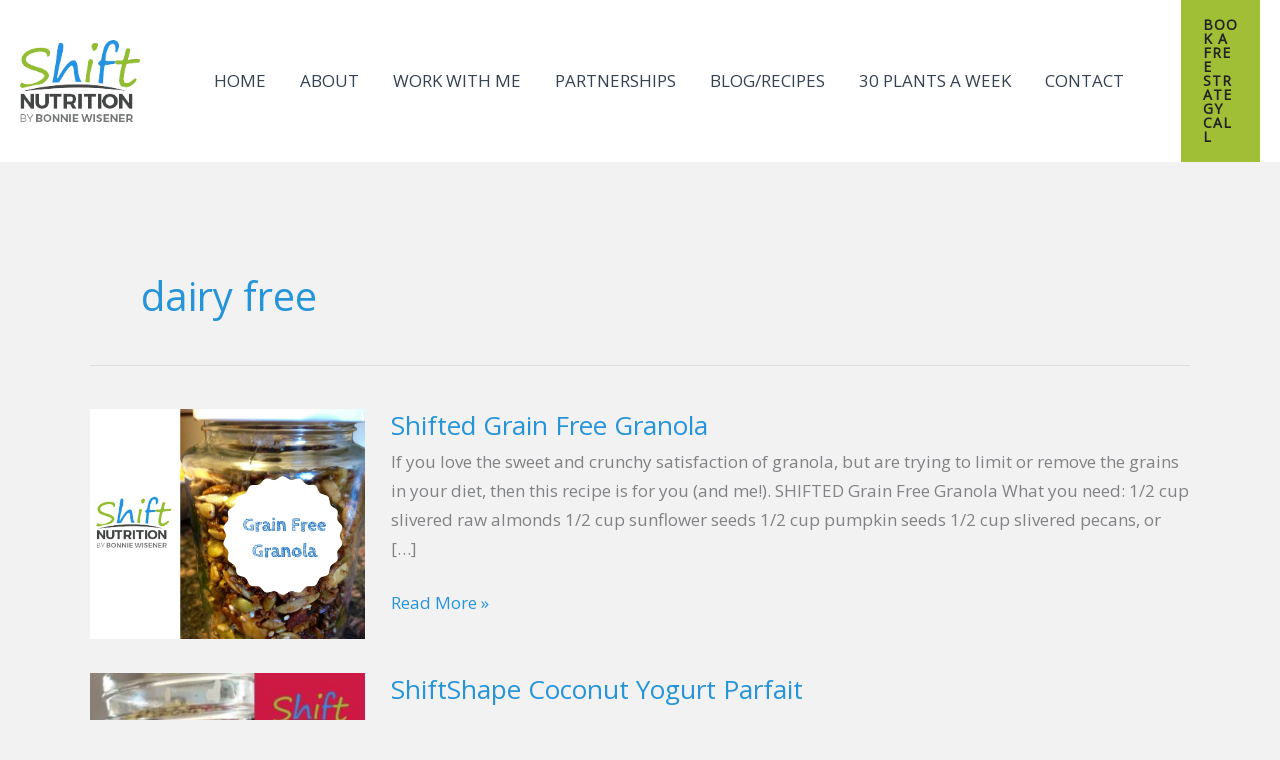

--- FILE ---
content_type: text/css
request_url: https://bonniewisener.com/wp-content/uploads/elementor/css/post-795.css?ver=1768293819
body_size: 550
content:
.elementor-795 .elementor-element.elementor-element-885b619{--display:flex;--flex-direction:row;--container-widget-width:calc( ( 1 - var( --container-widget-flex-grow ) ) * 100% );--container-widget-height:100%;--container-widget-flex-grow:1;--container-widget-align-self:stretch;--flex-wrap-mobile:wrap;--align-items:stretch;--gap:0px 0px;--row-gap:0px;--column-gap:0px;--padding-top:0px;--padding-bottom:0px;--padding-left:0px;--padding-right:0px;}.elementor-795 .elementor-element.elementor-element-885b619:not(.elementor-motion-effects-element-type-background), .elementor-795 .elementor-element.elementor-element-885b619 > .elementor-motion-effects-container > .elementor-motion-effects-layer{background-color:transparent;background-image:linear-gradient(180deg, var( --e-global-color-astglobalcolor4 ) 70%, var( --e-global-color-astglobalcolor5 ) 70%);}.elementor-795 .elementor-element.elementor-element-29daea6{--display:flex;--overlay-opacity:0.05;border-style:solid;--border-style:solid;border-width:0px 1px 0px 0px;--border-top-width:0px;--border-right-width:1px;--border-bottom-width:0px;--border-left-width:0px;border-color:#FFFFFF47;--border-color:#FFFFFF47;--padding-top:50px;--padding-bottom:50px;--padding-left:50px;--padding-right:50px;}.elementor-795 .elementor-element.elementor-element-29daea6:not(.elementor-motion-effects-element-type-background), .elementor-795 .elementor-element.elementor-element-29daea6 > .elementor-motion-effects-container > .elementor-motion-effects-layer{background-color:var( --e-global-color-astglobalcolor0 );}.elementor-795 .elementor-element.elementor-element-29daea6::before, .elementor-795 .elementor-element.elementor-element-29daea6 > .elementor-background-video-container::before, .elementor-795 .elementor-element.elementor-element-29daea6 > .e-con-inner > .elementor-background-video-container::before, .elementor-795 .elementor-element.elementor-element-29daea6 > .elementor-background-slideshow::before, .elementor-795 .elementor-element.elementor-element-29daea6 > .e-con-inner > .elementor-background-slideshow::before, .elementor-795 .elementor-element.elementor-element-29daea6 > .elementor-motion-effects-container > .elementor-motion-effects-layer::before{--background-overlay:'';}.elementor-795 .elementor-element.elementor-element-6e2d059 .elementor-heading-title{color:var( --e-global-color-astglobalcolor5 );}.elementor-795 .elementor-element.elementor-element-8805779 > .elementor-widget-container{margin:10px 0px 0px 0px;}.elementor-795 .elementor-element.elementor-element-8805779{color:var( --e-global-color-astglobalcolor5 );}.elementor-795 .elementor-element.elementor-element-4252874{--display:flex;--margin-top:0%;--margin-bottom:0%;--margin-left:0%;--margin-right:0%;--padding-top:50px;--padding-bottom:50px;--padding-left:50px;--padding-right:200px;}.elementor-795 .elementor-element.elementor-element-4252874:not(.elementor-motion-effects-element-type-background), .elementor-795 .elementor-element.elementor-element-4252874 > .elementor-motion-effects-container > .elementor-motion-effects-layer{background-color:var( --e-global-color-astglobalcolor0 );}.elementor-795 .elementor-element.elementor-element-3a2e03e .elementor-heading-title{color:var( --e-global-color-astglobalcolor5 );}.elementor-795 .elementor-element.elementor-element-295c4ea > .elementor-widget-container{margin:10px 0px 0px 0px;padding:0px 0px 0px 0px;}.elementor-795 .elementor-element.elementor-element-295c4ea .elementor-icon-list-items:not(.elementor-inline-items) .elementor-icon-list-item:not(:last-child){padding-block-end:calc(10px/2);}.elementor-795 .elementor-element.elementor-element-295c4ea .elementor-icon-list-items:not(.elementor-inline-items) .elementor-icon-list-item:not(:first-child){margin-block-start:calc(10px/2);}.elementor-795 .elementor-element.elementor-element-295c4ea .elementor-icon-list-items.elementor-inline-items .elementor-icon-list-item{margin-inline:calc(10px/2);}.elementor-795 .elementor-element.elementor-element-295c4ea .elementor-icon-list-items.elementor-inline-items{margin-inline:calc(-10px/2);}.elementor-795 .elementor-element.elementor-element-295c4ea .elementor-icon-list-items.elementor-inline-items .elementor-icon-list-item:after{inset-inline-end:calc(-10px/2);}.elementor-795 .elementor-element.elementor-element-295c4ea .elementor-icon-list-icon i{color:var( --e-global-color-astglobalcolor4 );transition:color 0.3s;}.elementor-795 .elementor-element.elementor-element-295c4ea .elementor-icon-list-icon svg{fill:var( --e-global-color-astglobalcolor4 );transition:fill 0.3s;}.elementor-795 .elementor-element.elementor-element-295c4ea{--e-icon-list-icon-size:14px;--icon-vertical-offset:0px;}.elementor-795 .elementor-element.elementor-element-295c4ea .elementor-icon-list-icon{padding-inline-end:15px;}.elementor-795 .elementor-element.elementor-element-295c4ea .elementor-icon-list-text{color:var( --e-global-color-astglobalcolor5 );transition:color 0.3s;}.elementor-795 .elementor-element.elementor-element-a43df57 .elementor-button{background-color:var( --e-global-color-astglobalcolor1 );fill:var( --e-global-color-astglobalcolor5 );color:var( --e-global-color-astglobalcolor5 );border-style:solid;border-width:1px 1px 1px 1px;border-color:var( --e-global-color-astglobalcolor5 );}.elementor-795 .elementor-element.elementor-element-a43df57 .elementor-button:hover, .elementor-795 .elementor-element.elementor-element-a43df57 .elementor-button:focus{background-color:var( --e-global-color-astglobalcolor5 );color:var( --e-global-color-astglobalcolor0 );border-color:var( --e-global-color-astglobalcolor5 );}.elementor-795 .elementor-element.elementor-element-a43df57 > .elementor-widget-container{padding:20px 0px 0px 0px;}.elementor-795 .elementor-element.elementor-element-a43df57 .elementor-button:hover svg, .elementor-795 .elementor-element.elementor-element-a43df57 .elementor-button:focus svg{fill:var( --e-global-color-astglobalcolor0 );}@media(max-width:1024px){.elementor-795 .elementor-element.elementor-element-29daea6{--padding-top:35px;--padding-bottom:35px;--padding-left:35px;--padding-right:35px;}.elementor-795 .elementor-element.elementor-element-6e2d059 > .elementor-widget-container{margin:0px 0px 0px 0px;padding:0px 0px 0px 0px;}.elementor-795 .elementor-element.elementor-element-4252874{--padding-top:35px;--padding-bottom:35px;--padding-left:35px;--padding-right:35px;}.elementor-795 .elementor-element.elementor-element-a43df57 > .elementor-widget-container{margin:20px 0px 0px 0px;padding:0px 0px 0px 0px;}}@media(min-width:768px){.elementor-795 .elementor-element.elementor-element-29daea6{--width:33.33%;}.elementor-795 .elementor-element.elementor-element-4252874{--width:66.66%;}}@media(max-width:767px){.elementor-795 .elementor-element.elementor-element-29daea6{border-width:0px 0px 1px 0px;--border-top-width:0px;--border-right-width:0px;--border-bottom-width:1px;--border-left-width:0px;--padding-top:25px;--padding-bottom:25px;--padding-left:25px;--padding-right:25px;}.elementor-795 .elementor-element.elementor-element-4252874{--padding-top:25px;--padding-bottom:25px;--padding-left:25px;--padding-right:25px;}.elementor-795 .elementor-element.elementor-element-3a2e03e > .elementor-widget-container{padding:0px 0px 0px 0px;}.elementor-795 .elementor-element.elementor-element-295c4ea > .elementor-widget-container{padding:0px 0px 0px 0px;}}

--- FILE ---
content_type: text/javascript;charset=UTF-8
request_url: https://shiftnutritionandwellness.activehosted.com/f/embed.php?id=49
body_size: 9839
content:
window.cfields = [];
window._show_thank_you = function(id, message, trackcmp_url, email) {
    var form = document.getElementById('_form_' + id + '_'), thank_you = form.querySelector('._form-thank-you');
    form.querySelector('._form-content').style.display = 'none';
    thank_you.innerHTML = message;
    thank_you.style.display = 'block';
    const vgoAlias = typeof visitorGlobalObjectAlias === 'undefined' ? 'vgo' : visitorGlobalObjectAlias;
    var visitorObject = window[vgoAlias];
    if (email && typeof visitorObject !== 'undefined') {
        visitorObject('setEmail', email);
        visitorObject('update');
    } else if (typeof(trackcmp_url) != 'undefined' && trackcmp_url) {
        // Site tracking URL to use after inline form submission.
        _load_script(trackcmp_url);
    }
    if (typeof window._form_callback !== 'undefined') window._form_callback(id);
    thank_you.setAttribute('tabindex', '-1');
    thank_you.focus();
};
window._show_unsubscribe = function(id, message, trackcmp_url, email) {
    var form = document.getElementById('_form_' + id + '_'), unsub = form.querySelector('._form-thank-you');
    var branding = form.querySelector('._form-branding');
    if (branding) {
        branding.style.display = 'none';
    }
    form.querySelector('._form-content').style.display = 'none';
    unsub.style.display = 'block';
    form.insertAdjacentHTML('afterend', message)
    const vgoAlias = typeof visitorGlobalObjectAlias === 'undefined' ? 'vgo' : visitorGlobalObjectAlias;
    var visitorObject = window[vgoAlias];
    if (email && typeof visitorObject !== 'undefined') {
        visitorObject('setEmail', email);
        visitorObject('update');
    } else if (typeof(trackcmp_url) != 'undefined' && trackcmp_url) {
        // Site tracking URL to use after inline form submission.
        _load_script(trackcmp_url);
    }
    if (typeof window._form_callback !== 'undefined') window._form_callback(id);
};
window._show_error = function(id, message, html) {
    var form = document.getElementById('_form_' + id + '_'),
        err = document.createElement('div'),
        button = form.querySelector('button[type="submit"]'),
        old_error = form.querySelector('._form_error');
    if (old_error) old_error.parentNode.removeChild(old_error);
    err.innerHTML = message;
    err.className = '_error-inner _form_error _no_arrow';
    var wrapper = document.createElement('div');
    wrapper.className = '_form-inner _show_be_error';
    wrapper.appendChild(err);
    button.parentNode.insertBefore(wrapper, button);
    var submitButton = form.querySelector('[id^="_form"][id$="_submit"]');
    submitButton.disabled = false;
    submitButton.classList.remove('processing');
    if (html) {
        var div = document.createElement('div');
        div.className = '_error-html';
        div.innerHTML = html;
        err.appendChild(div);
    }
};
window._show_pc_confirmation = function(id, header, detail, show, email) {
    var form = document.getElementById('_form_' + id + '_'), pc_confirmation = form.querySelector('._form-pc-confirmation');
    if (pc_confirmation.style.display === 'none') {
        form.querySelector('._form-content').style.display = 'none';
        pc_confirmation.innerHTML = "<div class='_form-title'>" + header + "</div>" + "<p>" + detail + "</p>" +
        "<button class='_submit' id='hideButton'>Manage preferences</button>";
        pc_confirmation.style.display = 'block';
        var mp = document.querySelector('input[name="mp"]');
        mp.value = '0';
    } else {
        form.querySelector('._form-content').style.display = 'inline';
        pc_confirmation.style.display = 'none';
    }

    var hideButton = document.getElementById('hideButton');
    // Add event listener to the button
    hideButton.addEventListener('click', function() {
        var submitButton = document.querySelector('#_form_49_submit');
        submitButton.disabled = false;
        submitButton.classList.remove('processing');
        var mp = document.querySelector('input[name="mp"]');
        mp.value = '1';
        const cacheBuster = new URL(window.location.href);
        cacheBuster.searchParams.set('v', new Date().getTime());
        window.location.href = cacheBuster.toString();
    });

    const vgoAlias = typeof visitorGlobalObjectAlias === 'undefined' ? 'vgo' : visitorGlobalObjectAlias;
    var visitorObject = window[vgoAlias];
    if (email && typeof visitorObject !== 'undefined') {
        visitorObject('setEmail', email);
        visitorObject('update');
    } else if (typeof(trackcmp_url) != 'undefined' && trackcmp_url) {
        // Site tracking URL to use after inline form submission.
        _load_script(trackcmp_url);
    }
    if (typeof window._form_callback !== 'undefined') window._form_callback(id);
};
window._load_script = function(url, callback, isSubmit) {
    var head = document.querySelector('head'), script = document.createElement('script'), r = false;
    var submitButton = document.querySelector('#_form_49_submit');
    script.charset = 'utf-8';
    script.src = url;
    if (callback) {
        script.onload = script.onreadystatechange = function() {
            if (!r && (!this.readyState || this.readyState == 'complete')) {
                r = true;
                callback();
            }
        };
    }
    script.onerror = function() {
        if (isSubmit) {
            if (script.src.length > 10000) {
                _show_error("696A9794ABFD9", "Sorry, your submission failed. Please shorten your responses and try again.");
            } else {
                _show_error("696A9794ABFD9", "Sorry, your submission failed. Please try again.");
            }
            submitButton.disabled = false;
            submitButton.classList.remove('processing');
        }
    }

    head.appendChild(script);
};
(function() {
    var iti;
    if (window.location.search.search("excludeform") !== -1) return false;
    var getCookie = function(name) {
        var match = document.cookie.match(new RegExp('(^|; )' + name + '=([^;]+)'));
        return match ? match[2] : localStorage.getItem(name);
    }
    var setCookie = function(name, value) {
        var now = new Date();
        var time = now.getTime();
        var expireTime = time + 1000 * 60 * 60 * 24 * 365;
        now.setTime(expireTime);
        document.cookie = name + '=' + value + '; expires=' + now + ';path=/; Secure; SameSite=Lax;';
        localStorage.setItem(name, value);
    }
    var addEvent = function(element, event, func) {
        if (element.addEventListener) {
            element.addEventListener(event, func);
        } else {
            var oldFunc = element['on' + event];
            element['on' + event] = function() {
                oldFunc.apply(this, arguments);
                func.apply(this, arguments);
            };
        }
    }
    var _removed = false;
    var _form_output = '\<style\>@import url(https:\/\/fonts.bunny.net\/css?family=ibm-plex-sans:400,700);\<\/style\>\<style\>\n#_form_696A9794ABFD9_{font-size:14px;line-height:1.6;font-family:arial, helvetica, sans-serif;margin:0}._form_hide{display:none;visibility:hidden}._form_show{display:block;visibility:visible}#_form_696A9794ABFD9_._form-top{top:0}#_form_696A9794ABFD9_._form-bottom{bottom:0}#_form_696A9794ABFD9_._form-left{left:0}#_form_696A9794ABFD9_._form-right{right:0}#_form_696A9794ABFD9_ input[type=\"text\"],#_form_696A9794ABFD9_ input[type=\"tel\"],#_form_696A9794ABFD9_ input[type=\"date\"],#_form_696A9794ABFD9_ textarea{padding:6px;height:auto;border:#979797 1px solid;border-radius:4px;color:#000 !important;font-size:14px;-webkit-box-sizing:border-box;-moz-box-sizing:border-box;box-sizing:border-box}#_form_696A9794ABFD9_ textarea{resize:none}#_form_696A9794ABFD9_ ._submit{-webkit-appearance:none;cursor:pointer;font-family:arial, sans-serif;font-size:14px;text-align:center;background:#B2C118 !important;border:0 !important;-moz-border-radius:4px !important;-webkit-border-radius:4px !important;border-radius:4px !important;color:#0F0E0E !important;padding:10px !important}#_form_696A9794ABFD9_ ._submit:disabled{cursor:not-allowed;opacity:0.4}#_form_696A9794ABFD9_ ._submit.processing{position:relative}#_form_696A9794ABFD9_ ._submit.processing::before{content:\"\";width:1em;height:1em;position:absolute;z-index:1;top:50%;left:50%;border:double 3px transparent;border-radius:50%;background-image:linear-gradient(#B2C118, #B2C118), conic-gradient(#B2C118, #0F0E0E);background-origin:border-box;background-clip:content-box, border-box;animation:1200ms ease 0s infinite normal none running _spin}#_form_696A9794ABFD9_ ._submit.processing::after{content:\"\";position:absolute;top:0;bottom:0;left:0;right:0}@keyframes _spin{0%{transform:translate(-50%, -50%) rotate(90deg)}100%{transform:translate(-50%, -50%) rotate(450deg)}}#_form_696A9794ABFD9_ ._close-icon{cursor:pointer;background-image:url(\"https:\/\/d226aj4ao1t61q.cloudfront.net\/esfkyjh1u_forms-close-dark.png\");background-repeat:no-repeat;background-size:14.2px 14.2px;position:absolute;display:block;top:11px;right:9px;overflow:hidden;width:16.2px;height:16.2px}#_form_696A9794ABFD9_ ._close-icon:before{position:relative}#_form_696A9794ABFD9_ ._form-body{margin-bottom:30px}#_form_696A9794ABFD9_ ._form-image-left{width:150px;float:left}#_form_696A9794ABFD9_ ._form-content-right{margin-left:164px}#_form_696A9794ABFD9_ ._form-branding{color:#fff;font-size:10px;clear:both;text-align:left;margin-top:30px;font-weight:100}#_form_696A9794ABFD9_ ._form-branding ._logo{display:block;width:130px;height:14px;margin-top:6px;background-image:url(\"https:\/\/d226aj4ao1t61q.cloudfront.net\/hh9ujqgv5_aclogo_li.png\");background-size:130px auto;background-repeat:no-repeat}#_form_696A9794ABFD9_ .form-sr-only{position:absolute;width:1px;height:1px;padding:0;margin:-1px;overflow:hidden;clip:rect(0, 0, 0, 0);border:0}#_form_696A9794ABFD9_ ._form-label,#_form_696A9794ABFD9_ ._form_element ._form-label{font-weight:bold;margin-bottom:5px;display:block}#_form_696A9794ABFD9_._dark ._form-branding{color:#333}#_form_696A9794ABFD9_._dark ._form-branding ._logo{background-image:url(\"https:\/\/d226aj4ao1t61q.cloudfront.net\/jftq2c8s_aclogo_dk.png\")}#_form_696A9794ABFD9_ ._form_element{position:relative;margin-bottom:10px;font-size:0;max-width:100%}#_form_696A9794ABFD9_ ._form_element *{font-size:14px}#_form_696A9794ABFD9_ ._form_element._clear{clear:both;width:100%;float:none}#_form_696A9794ABFD9_ ._form_element._clear:after{clear:left}#_form_696A9794ABFD9_ ._form_element input[type=\"text\"],#_form_696A9794ABFD9_ ._form_element input[type=\"date\"],#_form_696A9794ABFD9_ ._form_element select,#_form_696A9794ABFD9_ ._form_element textarea:not(.g-recaptcha-response){display:block;width:100%;-webkit-box-sizing:border-box;-moz-box-sizing:border-box;box-sizing:border-box;font-family:inherit}#_form_696A9794ABFD9_ ._field-wrapper{position:relative}#_form_696A9794ABFD9_ ._inline-style{float:left}#_form_696A9794ABFD9_ ._inline-style input[type=\"text\"]{width:150px}#_form_696A9794ABFD9_ ._inline-style:not(._clear){margin-right:20px}#_form_696A9794ABFD9_ ._form_element img._form-image{max-width:100%}#_form_696A9794ABFD9_ ._form_element ._form-fieldset{border:0;padding:0.01em 0 0 0;margin:0;min-width:0}#_form_696A9794ABFD9_ ._clear-element{clear:left}#_form_696A9794ABFD9_ ._full_width{width:100%}#_form_696A9794ABFD9_ ._form_full_field{display:block;width:100%;margin-bottom:10px}#_form_696A9794ABFD9_ input[type=\"text\"]._has_error,#_form_696A9794ABFD9_ textarea._has_error{border:#F37C7B 1px solid}#_form_696A9794ABFD9_ input[type=\"checkbox\"]._has_error{outline:#F37C7B 1px solid}#_form_696A9794ABFD9_ ._show_be_error{float:left}#_form_696A9794ABFD9_ ._error{display:block;position:absolute;font-size:14px;z-index:10000001}#_form_696A9794ABFD9_ ._error._above{padding-bottom:4px;bottom:39px;right:0}#_form_696A9794ABFD9_ ._error._below{padding-top:8px;top:100%;right:0}#_form_696A9794ABFD9_ ._error._above ._error-arrow{bottom:-4px;right:15px;border-left:8px solid transparent;border-right:8px solid transparent;border-top:8px solid #FFDDDD}#_form_696A9794ABFD9_ ._error._below ._error-arrow{top:0;right:15px;border-left:8px solid transparent;border-right:8px solid transparent;border-bottom:8px solid #FFDDDD}#_form_696A9794ABFD9_ ._error-inner{padding:12px 12px 12px 36px;background-color:#FFDDDD;background-image:url(\"data:image\/svg+xml,%3Csvg width=\'16\' height=\'16\' viewBox=\'0 0 16 16\' fill=\'none\' xmlns=\'http:\/\/www.w3.org\/2000\/svg\'%3E%3Cpath fill-rule=\'evenodd\' clip-rule=\'evenodd\' d=\'M16 8C16 12.4183 12.4183 16 8 16C3.58172 16 0 12.4183 0 8C0 3.58172 3.58172 0 8 0C12.4183 0 16 3.58172 16 8ZM9 3V9H7V3H9ZM9 13V11H7V13H9Z\' fill=\'%23CA0000\'\/%3E%3C\/svg%3E\");background-repeat:no-repeat;background-position:12px center;font-size:14px;font-family:arial, sans-serif;font-weight:600;line-height:16px;color:#000;text-align:center;text-decoration:none;-webkit-border-radius:4px;-moz-border-radius:4px;border-radius:4px;box-shadow:0 1px 4px rgba(31, 33, 41, 0.298295)}@media only screen and (max-width:319px){#_form_696A9794ABFD9_ ._error-inner{padding:7px 7px 7px 25px;font-size:12px;line-height:12px;background-position:4px center;max-width:100px;white-space:nowrap;overflow:hidden;text-overflow:ellipsis}}#_form_696A9794ABFD9_ ._error-inner._form_error{margin-bottom:5px;text-align:left}#_form_696A9794ABFD9_ ._button-wrapper ._error-inner._form_error{position:static}#_form_696A9794ABFD9_ ._error-inner._no_arrow{margin-bottom:10px}#_form_696A9794ABFD9_ ._error-arrow{position:absolute;width:0;height:0}#_form_696A9794ABFD9_ ._error-html{margin-bottom:10px}.pika-single{z-index:10000001 !important}#_form_696A9794ABFD9_ input[type=\"text\"].datetime_date{width:69%;display:inline}#_form_696A9794ABFD9_ select.datetime_time{width:29%;display:inline;height:32px}#_form_696A9794ABFD9_ input[type=\"date\"].datetime_date{width:69%;display:inline-flex}#_form_696A9794ABFD9_ input[type=\"time\"].datetime_time{width:29%;display:inline-flex}@media (min-width:320px) and (max-width:667px){::-webkit-scrollbar{display:none}#_form_696A9794ABFD9_{margin:0;width:100%;min-width:100%;max-width:100%;box-sizing:border-box}#_form_696A9794ABFD9_ *{-webkit-box-sizing:border-box;-moz-box-sizing:border-box;box-sizing:border-box;font-size:1em}#_form_696A9794ABFD9_ ._form-content{margin:0;width:100%}#_form_696A9794ABFD9_ ._form-inner{display:block;min-width:100%}#_form_696A9794ABFD9_ ._form-title,#_form_696A9794ABFD9_ ._inline-style{margin-top:0;margin-right:0;margin-left:0}#_form_696A9794ABFD9_ ._form-title{font-size:1.2em}#_form_696A9794ABFD9_ ._form_element{margin:0 0 20px;padding:0;width:100%}#_form_696A9794ABFD9_ ._form-element,#_form_696A9794ABFD9_ ._inline-style,#_form_696A9794ABFD9_ input[type=\"text\"],#_form_696A9794ABFD9_ label,#_form_696A9794ABFD9_ p,#_form_696A9794ABFD9_ textarea:not(.g-recaptcha-response){float:none;display:block;width:100%}#_form_696A9794ABFD9_ ._row._checkbox-radio label{display:inline}#_form_696A9794ABFD9_ ._row,#_form_696A9794ABFD9_ p,#_form_696A9794ABFD9_ label{margin-bottom:0.7em;width:100%}#_form_696A9794ABFD9_ ._row input[type=\"checkbox\"],#_form_696A9794ABFD9_ ._row input[type=\"radio\"]{margin:0 !important;vertical-align:middle !important}#_form_696A9794ABFD9_ ._row input[type=\"checkbox\"]+span label{display:inline}#_form_696A9794ABFD9_ ._row span label{margin:0 !important;width:initial !important;vertical-align:middle !important}#_form_696A9794ABFD9_ ._form-image{max-width:100%;height:auto !important}#_form_696A9794ABFD9_ input[type=\"text\"]{padding-left:10px;padding-right:10px;font-size:16px;line-height:1.3em;-webkit-appearance:none}#_form_696A9794ABFD9_ input[type=\"radio\"],#_form_696A9794ABFD9_ input[type=\"checkbox\"]{display:inline-block;width:1.3em;height:1.3em;font-size:1em;margin:0 0.3em 0 0;vertical-align:baseline}#_form_696A9794ABFD9_ button[type=\"submit\"]{padding:20px;font-size:1.5em}#_form_696A9794ABFD9_ ._inline-style{margin:20px 0 0 !important}#_form_696A9794ABFD9_ ._inline-style input[type=\"text\"]{width:100%}}#_form_696A9794ABFD9_ .sms_consent_checkbox{position:relative;width:100%;display:flex;align-items:flex-start;padding:20px 0}#_form_696A9794ABFD9_ .sms_consent_checkbox input[type=\"checkbox\"]{float:left;margin:5px 10px 10px 0}#_form_696A9794ABFD9_ .sms_consent_checkbox .sms_consent_message{display:inline;float:left;text-align:left;margin-bottom:10px;font-size:14px;color:#7D8799}#_form_696A9794ABFD9_ .sms_consent_checkbox .sms_consent_message.sms_consent_mini{width:90%}#_form_696A9794ABFD9_ .sms_consent_checkbox ._error._above{right:auto;bottom:0}#_form_696A9794ABFD9_ .sms_consent_checkbox ._error._above ._error-arrow{right:auto;left:5px}@media (min-width:320px) and (max-width:667px){#_form_696A9794ABFD9_ .sms_consent_checkbox ._error._above{top:-30px;left:0;bottom:auto}}#_form_696A9794ABFD9_ .field-required{color:#FF0000}#_form_696A9794ABFD9_{position:relative;text-align:left;margin:25px auto 0;padding:20px;-webkit-box-sizing:border-box;-moz-box-sizing:border-box;box-sizing:border-box;background:rgba(34, 147, 227, 0.01) !important;border:0;max-width:500px;-moz-border-radius:0px !important;-webkit-border-radius:0px !important;border-radius:0px !important;color:#000000}#_form_696A9794ABFD9_ ._show_be_error{min-width:100%}#_form_696A9794ABFD9_._inline-form,#_form_696A9794ABFD9_._inline-form ._form-content{font-family:IBM Plex Sans;font-size:12px;font-weight:400}#_form_696A9794ABFD9_._inline-form ._row span:not(.field-required),#_form_696A9794ABFD9_._inline-form ._row label{font-family:IBM Plex Sans;font-size:14px;font-weight:400;line-height:1.6em;color:black !important}#_form_696A9794ABFD9__inlineform input[type=\"text\"],#_form_696A9794ABFD9__inlineform input[type=\"date\"],#_form_696A9794ABFD9__inlineform input[type=\"tel\"],#_form_696A9794ABFD9__inlineform select,#_form_696A9794ABFD9__inlineform textarea:not(.g-recaptcha-response){font-family:IBM Plex Sans;font-size:14px;font-weight:400;font-color:#000000;line-height:1.6em}#_form_696A9794ABFD9_._inline-form ._html-code *:not(h1, h2, h3, h4, h5, h6),#_form_696A9794ABFD9_._inline-form .sms_consent_message,#_form_696A9794ABFD9_._inline-form ._form-thank-you{font-family:IBM Plex Sans;font-size:12px;font-weight:400;color:black !important}#_form_696A9794ABFD9_._inline-form ._form-label,#_form_696A9794ABFD9_._inline-form ._form-emailidentifier,#_form_696A9794ABFD9_._inline-form ._form-checkbox-option-label{font-family:IBM Plex Sans;font-size:14px;font-weight:700;line-height:1.6em;color:black !important}#_form_696A9794ABFD9_._inline-form ._submit{margin-top:12px;font-family:IBM Plex Sans;font-size:14px;font-weight:400}#_form_696A9794ABFD9_._inline-form ._html-code h1,#_form_696A9794ABFD9_._inline-form ._html-code h2,#_form_696A9794ABFD9_._inline-form ._html-code h3,#_form_696A9794ABFD9_._inline-form ._html-code h4,#_form_696A9794ABFD9_._inline-form ._html-code h5,#_form_696A9794ABFD9_._inline-form ._html-code h6,#_form_696A9794ABFD9_._inline-form ._form-title{font-family:IBM Plex Sans;font-size:18px;line-height:normal;font-weight:700;color:black;margin-bottom:0;display:block}#_form_696A9794ABFD9_._inline-form ._form-branding{font-family:\"IBM Plex Sans\", Helvetica, sans-serif;font-size:13px;font-weight:100;font-style:normal;text-decoration:none}#_form_696A9794ABFD9_:before,#_form_696A9794ABFD9_:after{content:\" \";display:table}#_form_696A9794ABFD9_:after{clear:both}#_form_696A9794ABFD9_._inline-style{width:auto;display:inline-block}#_form_696A9794ABFD9_._inline-style input[type=\"text\"],#_form_696A9794ABFD9_._inline-style input[type=\"date\"]{padding:10px 12px}#_form_696A9794ABFD9_._inline-style button._inline-style{position:relative;top:27px}#_form_696A9794ABFD9_._inline-style p{margin:0}#_form_696A9794ABFD9_._inline-style ._button-wrapper{position:relative;margin:16px 12.5px 0 20px}#_form_696A9794ABFD9_._inline-style ._button-wrapper:not(._clear){margin:0}#_form_696A9794ABFD9_ ._form-thank-you{position:relative;left:0;right:0;text-align:center;font-size:18px}#_form_696A9794ABFD9_ ._form-pc-confirmation ._submit{margin-top:16px}@media (min-width:320px) and (max-width:667px){#_form_696A9794ABFD9_._inline-form._inline-style ._inline-style._button-wrapper{margin-top:20px !important;margin-left:0 !important}}#_form_696A9794ABFD9_ .iti{width:100%}#_form_696A9794ABFD9_ .iti.iti--allow-dropdown.iti--separate-dial-code{width:100%}#_form_696A9794ABFD9_ .iti input{width:100%;border:#979797 1px solid;border-radius:4px}#_form_696A9794ABFD9_ .iti--separate-dial-code .iti__selected-flag{background-color:#FFFFFF;border-radius:4px}#_form_696A9794ABFD9_ .iti--separate-dial-code .iti__selected-flag:hover{background-color:rgba(0, 0, 0, 0.05)}#_form_696A9794ABFD9_ .iti__country-list{border-radius:4px;margin-top:4px;min-width:460px}#_form_696A9794ABFD9_ .iti__country-list--dropup{margin-bottom:4px}#_form_696A9794ABFD9_ .phone-error-hidden{display:none}#_form_696A9794ABFD9_ .phone-error{color:#E40E49}#_form_696A9794ABFD9_ .phone-input-error{border:1px solid #E40E49 !important}#_form_696A9794ABFD9_._inline-form ._form-content ._form-list-subscriptions-field fieldset{margin:0;margin-bottom:1.1428571429em;border:none;padding:0}#_form_696A9794ABFD9_._inline-form ._form-content ._form-list-subscriptions-field fieldset:last-child{margin-bottom:0}#_form_696A9794ABFD9_._inline-form ._form-content ._form-list-subscriptions-field legend{margin-bottom:1.1428571429em}#_form_696A9794ABFD9_._inline-form ._form-content ._form-list-subscriptions-field label{display:flex;align-items:flex-start;justify-content:flex-start;margin-bottom:0.8571428571em}#_form_696A9794ABFD9_._inline-form ._form-content ._form-list-subscriptions-field label:last-child{margin-bottom:0}#_form_696A9794ABFD9_._inline-form ._form-content ._form-list-subscriptions-field input{margin:0;margin-right:8px}#_form_696A9794ABFD9_._inline-form ._form-content ._form-list-subscriptions-field ._form-checkbox-option-label{display:block;font-weight:400;margin-top:-4px}#_form_696A9794ABFD9_._inline-form ._form-content ._form-list-subscriptions-field ._form-checkbox-option-label-with-description{display:block;font-weight:700;margin-top:-4px}#_form_696A9794ABFD9_._inline-form ._form-content ._form-list-subscriptions-field ._form-checkbox-option-description{margin:0;font-size:0.8571428571em}#_form_696A9794ABFD9_._inline-form ._form-content ._form-list-subscriptions-field ._form-subscriptions-unsubscribe-all-description{line-height:normal;margin-top:-2px}\<\/style\>\n\<div style=\"text-align: center;\"\>\n\<form method=\"POST\" action=\"https://shiftnutritionandwellness.activehosted.com\/proc.php\" id=\"_form_696A9794ABFD9_\" class=\"_form _form_49 _inline-form _inline-style \" novalidate data-styles-version=\"5\"\>\n    \<input type=\"hidden\" name=\"u\" value=\"696A9794ABFD9\" \/\>\n    \<input type=\"hidden\" name=\"f\" value=\"49\" \/\>\n    \<input type=\"hidden\" name=\"s\" \/\>\n    \<input type=\"hidden\" name=\"c\" value=\"0\" \/\>\n    \<input type=\"hidden\" name=\"m\" value=\"0\" \/\>\n    \<input type=\"hidden\" name=\"act\" value=\"sub\" \/\>\n    \<input type=\"hidden\" name=\"v\" value=\"2\" \/\>\n    \<input type=\"hidden\" name=\"or\" value=\"b8efacc6-092e-4d15-9de9-688579943307\" \/\>\n    \<div class=\"_form-content\"\>\n                            \<div class=\"_form_element _x11769521 _inline-style _clear\" \>\n                                                \<img class=\"_form-image\" src=\"\/\/content.app-us1.com\/nwMx8\/2025\/04\/25\/d3e0de7e-fde1-4164-89c0-4063285eb05d.png\" style=\"\" alt=\"image\"\/\>\n                                    \<\/div\>\n                            \<div class=\"_form_element _x54065099 _inline-style \" \>\n                            \<label for=\"lastname\" class=\"_form-label\"\>\n                                            Name\<span class=\"field-required\"\>*\<\/span\>                                    \<\/label\>\n                \<div class=\"_field-wrapper\"\>\n                    \<input type=\"text\" id=\"lastname\" name=\"lastname\" placeholder=\"Type your last name\" required\/\>\n                \<\/div\>\n                    \<\/div\>\n                            \<div class=\"_form_element _x76133982 _inline-style \" \>\n                            \<label for=\"email\" class=\"_form-label\"\>\n                                            Email\<span class=\"field-required\"\>*\<\/span\>                                    \<\/label\>\n                \<div class=\"_field-wrapper\"\>\n                    \<input type=\"text\" id=\"email\" name=\"email\" placeholder=\"Type your email\" required\/\>\n                \<\/div\>\n                    \<\/div\>\n            \n                                    \<div class=\"_button-wrapper _inline-style\"\>\n                \<button id=\"_form_49_submit\" class=\"_submit\" type=\"submit\"\>Submit\<\/button\>\n            \<\/div\>\n                \<div class=\"_clear-element\"\>\<\/div\>\n    \<\/div\>\n    \<div class=\"_form-thank-you\" style=\"display:none;\"\>\<\/div\>\n    \<\/form\>\n\<\/div\>\n';
            var _form_element = null, _form_elements = document.querySelectorAll('._form_49');
        for (var fe = 0; fe < _form_elements.length; fe++) {
            _form_element = _form_elements[fe];
            if (_form_element.innerHTML.trim() === '') break;
            _form_element = null;
        }
        if (!_form_element) {
            _form_element = document.createElement('div');
            if (!document.body) { document.firstChild.appendChild(document.createElement('body')); }
            document.body.appendChild(_form_element);
        }
        _form_element.innerHTML = _form_output;
        var form_to_submit = document.getElementById('_form_696A9794ABFD9_');
    var allInputs = form_to_submit.querySelectorAll('input, select, textarea'), tooltips = [], submitted = false;

    var getUrlParam = function(name) {
        if (name.toLowerCase() !== 'email') {
            var params = new URLSearchParams(window.location.search);
            return params.get(name) || false;
        }
        // email is a special case because a plus is valid in the email address
        var qString = window.location.search;
        if (!qString) {
            return false;
        }
        var parameters = qString.substr(1).split('&');
        for (var i = 0; i < parameters.length; i++) {
            var parameter = parameters[i].split('=');
            if (parameter[0].toLowerCase() === 'email') {
                return parameter[1] === undefined ? true : decodeURIComponent(parameter[1]);
            }
        }
        return false;
    };

    var acctDateFormat = "%m/%d/%Y";
    var getNormalizedDate = function(date, acctFormat) {
        var decodedDate = decodeURIComponent(date);
        if (acctFormat && acctFormat.match(/(%d|%e).*%m/gi) !== null) {
            return decodedDate.replace(/(\d{2}).*(\d{2}).*(\d{4})/g, '$3-$2-$1');
        } else if (Date.parse(decodedDate)) {
            var dateObj = new Date(decodedDate);
            var year = dateObj.getFullYear();
            var month = dateObj.getMonth() + 1;
            var day = dateObj.getDate();
            return `${year}-${month < 10 ? `0${month}` : month}-${day < 10 ? `0${day}` : day}`;
        }
        return false;
    };

    var getNormalizedTime = function(time) {
        var hour, minutes;
        var decodedTime = decodeURIComponent(time);
        var timeParts = Array.from(decodedTime.matchAll(/(\d{1,2}):(\d{1,2})\W*([AaPp][Mm])?/gm))[0];
        if (timeParts[3]) { // 12 hour format
            var isPM = timeParts[3].toLowerCase() === 'pm';
            if (isPM) {
                hour = parseInt(timeParts[1]) === 12 ? '12' : `${parseInt(timeParts[1]) + 12}`;
            } else {
                hour = parseInt(timeParts[1]) === 12 ? '0' : timeParts[1];
            }
        } else { // 24 hour format
            hour = timeParts[1];
        }
        var normalizedHour = parseInt(hour) < 10 ? `0${parseInt(hour)}` : hour;
        var minutes = timeParts[2];
        return `${normalizedHour}:${minutes}`;
    };

    for (var i = 0; i < allInputs.length; i++) {
        var regexStr = "field\\[(\\d+)\\]";
        var results = new RegExp(regexStr).exec(allInputs[i].name);
        if (results != undefined) {
            allInputs[i].dataset.name = allInputs[i].name.match(/\[time\]$/)
                ? `${window.cfields[results[1]]}_time`
                : window.cfields[results[1]];
        } else {
            allInputs[i].dataset.name = allInputs[i].name;
        }
        var fieldVal = getUrlParam(allInputs[i].dataset.name);

        if (fieldVal) {
            if (allInputs[i].dataset.autofill === "false") {
                continue;
            }
            if (allInputs[i].type == "radio" || allInputs[i].type == "checkbox") {
                if (allInputs[i].value == fieldVal) {
                    allInputs[i].checked = true;
                }
            } else if (allInputs[i].type == "date") {
                allInputs[i].value = getNormalizedDate(fieldVal, acctDateFormat);
            } else if (allInputs[i].type == "time") {
                allInputs[i].value = getNormalizedTime(fieldVal);
            } else {
                allInputs[i].value = fieldVal;
            }
        }
    }

    var remove_tooltips = function() {
        for (var i = 0; i < tooltips.length; i++) {
            tooltips[i].tip.parentNode.removeChild(tooltips[i].tip);
        }
        tooltips = [];
    };
    var remove_tooltip = function(elem) {
        for (var i = 0; i < tooltips.length; i++) {
            if (tooltips[i].elem === elem) {
                tooltips[i].tip.parentNode.removeChild(tooltips[i].tip);
                tooltips.splice(i, 1);
                return;
            }
        }
    };
    var create_tooltip = function(elem, text) {
        var tooltip = document.createElement('div'),
            arrow = document.createElement('div'),
            inner = document.createElement('div'), new_tooltip = {};
        tooltip.id = `${elem.id}-error`;
        tooltip.setAttribute('role', 'alert')
        if (elem.type != 'radio' && (elem.type != 'checkbox' || elem.name === 'sms_consent')) {
            tooltip.className = '_error';
            arrow.className = '_error-arrow';
            inner.className = '_error-inner';
            inner.innerHTML = text;
            tooltip.appendChild(arrow);
            tooltip.appendChild(inner);
            elem.parentNode.appendChild(tooltip);
        } else {
            tooltip.className = '_error-inner _no_arrow';
            tooltip.innerHTML = text;
            elem.parentNode.insertBefore(tooltip, elem);
            new_tooltip.no_arrow = true;
        }
        new_tooltip.tip = tooltip;
        new_tooltip.elem = elem;
        tooltips.push(new_tooltip);
        return new_tooltip;
    };
    var resize_tooltip = function(tooltip) {
        var rect = tooltip.elem.getBoundingClientRect();
        var doc = document.documentElement,
            scrollPosition = rect.top - ((window.pageYOffset || doc.scrollTop)  - (doc.clientTop || 0));
        if (scrollPosition < 40) {
            tooltip.tip.className = tooltip.tip.className.replace(/ ?(_above|_below) ?/g, '') + ' _below';
        } else {
            tooltip.tip.className = tooltip.tip.className.replace(/ ?(_above|_below) ?/g, '') + ' _above';
        }
    };
    var resize_tooltips = function() {
        if (_removed) return;
        for (var i = 0; i < tooltips.length; i++) {
            if (!tooltips[i].no_arrow) resize_tooltip(tooltips[i]);
        }
    };
    var validate_field = function(elem, remove) {
        var tooltip = null, value = elem.value, no_error = true;
        remove ? remove_tooltip(elem) : false;
        elem.removeAttribute('aria-invalid');
        elem.removeAttribute('aria-describedby');
        if (elem.type != 'checkbox') elem.className = elem.className.replace(/ ?_has_error ?/g, '');
        if (elem.getAttribute('required') !== null) {
            if (elem.type == 'radio' || (elem.type == 'checkbox' && /any/.test(elem.className))) {
                var elems = form_to_submit.elements[elem.name];
                if (!(elems instanceof NodeList || elems instanceof HTMLCollection) || elems.length <= 1) {
                    no_error = elem.checked;
                }
                else {
                    no_error = false;
                    for (var i = 0; i < elems.length; i++) {
                        if (elems[i].checked) no_error = true;
                    }
                }
                if (!no_error) {
                    tooltip = create_tooltip(elem, "Please select an option.");
                }
            } else if (elem.type =='checkbox') {
                var elems = form_to_submit.elements[elem.name], found = false, err = [];
                no_error = true;
                for (var i = 0; i < elems.length; i++) {
                    if (elems[i].getAttribute('required') === null) continue;
                    if (!found && elems[i] !== elem) return true;
                    found = true;
                    elems[i].className = elems[i].className.replace(/ ?_has_error ?/g, '');
                    if (!elems[i].checked) {
                        no_error = false;
                        elems[i].className = elems[i].className + ' _has_error';
                        err.push("Checking %s is required".replace("%s", elems[i].value));
                    }
                }
                if (!no_error) {
                    tooltip = create_tooltip(elem, err.join('<br/>'));
                }
            } else if (elem.tagName == 'SELECT') {
                var selected = true;
                if (elem.multiple) {
                    selected = false;
                    for (var i = 0; i < elem.options.length; i++) {
                        if (elem.options[i].selected) {
                            selected = true;
                            break;
                        }
                    }
                } else {
                    for (var i = 0; i < elem.options.length; i++) {
                        if (elem.options[i].selected
                            && (!elem.options[i].value
                            || (elem.options[i].value.match(/\n/g)))
                        ) {
                            selected = false;
                        }
                    }
                }
                if (!selected) {
                    elem.className = elem.className + ' _has_error';
                    no_error = false;
                    tooltip = create_tooltip(elem, "Please select an option.");
                }
            } else if (value === undefined || value === null || value === '') {
                elem.className = elem.className + ' _has_error';
                no_error = false;
                tooltip = create_tooltip(elem, "This field is required.");
            }
        }
        if (no_error && elem.name == 'email') {
            if (!value.match(/^[\+_a-z0-9-'&=]+(\.[\+_a-z0-9-']+)*@[a-z0-9-]+(\.[a-z0-9-]+)*(\.[a-z]{2,})$/i)) {
                elem.className = elem.className + ' _has_error';
                no_error = false;
                tooltip = create_tooltip(elem, "Enter a valid email address.");
            }
        }
        if (no_error && (elem.id == 'phone')) {
            if (elem.value.trim() && typeof iti != 'undefined' && !iti.isValidNumber()) {
                elem.className = elem.className + ' _has_error';
                no_error = false;
                tooltip = create_tooltip(elem, "Enter a valid phone number.");
            }
        }
        if (no_error && /date_field/.test(elem.className)) {
            if (!value.match(/^\d\d\d\d-\d\d-\d\d$/)) {
                elem.className = elem.className + ' _has_error';
                no_error = false;
                tooltip = create_tooltip(elem, "Enter a valid date.");
            }
        }

        if (no_error && elem.name === 'sms_consent') {
            const phoneInput = document.getElementById('phone');
            const consentRequired = phoneInput.attributes.required || phoneInput.value.length > 0;
            const showError =  (consentRequired || !!elem.attributes.required) && !elem.checked;
            if (showError) {
                elem.className = elem.className + ' _has_error';
                no_error = false;
                tooltip = create_tooltip(elem, "Please check this box to continue");
            } else {
                elem.className = elem.className.replace(/ ?_has_error ?/g, '');
            }
        }
        tooltip ? resize_tooltip(tooltip) : false;
        if (!no_error && elem.hasAttribute('id')) {
            elem.setAttribute('aria-invalid', 'true');
            elem.setAttribute('aria-describedby', `${elem.id}-error`);
        }
        return no_error;
    };
    var needs_validate = function(el) {
        if(el.getAttribute('required') !== null){
            return true;
        }
        if((el.name === 'email' || el.id === 'phone' || el.id === 'sms_consent') && el.value !== ""){
            return true;
        }

        return false;
    };
    var validate_form = function(e) {
        var err = form_to_submit.querySelector('._form_error'), no_error = true;
        if (!submitted) {
            submitted = true;
            for (var i = 0, len = allInputs.length; i < len; i++) {
                var input = allInputs[i];
                if (needs_validate(input)) {
                    if (input.type == 'text' || input.type == 'number' || input.type == 'time' || input.type == 'tel') {
                        addEvent(input, 'blur', function() {
                            this.value = this.value.trim();
                            validate_field(this, true);
                        });
                        addEvent(input, 'input', function() {
                            validate_field(this, true);
                        });
                    } else if (input.type == 'radio' || input.type == 'checkbox') {
                        (function(el) {
                            function getElementsArray(name){
                                const value =  form_to_submit.elements[name];
                                if (Array.isArray(value)){
                                    return value;
                                }
                                return [value];
                            }
                            var radios = getElementsArray(el.name);
                            for (var i = 0; i < radios.length; i++) {
                                addEvent(radios[i], 'change', function() {
                                    validate_field(el, true);
                                });
                            }
                        })(input);
                    } else if (input.tagName == 'SELECT') {
                        addEvent(input, 'change', function() {
                            validate_field(this, true);
                        });
                    } else if (input.type == 'textarea'){
                        addEvent(input, 'input', function() {
                            validate_field(this, true);
                        });
                    }
                }
            }
        }
        remove_tooltips();
        for (var i = 0, len = allInputs.length; i < len; i++) {
            var elem = allInputs[i];
            if (needs_validate(elem)) {
                if (elem.tagName.toLowerCase() !== "select") {
                    elem.value = elem.value.trim();
                }
                validate_field(elem) ? true : no_error = false;
            }
        }
        if (!no_error && e) {
            e.preventDefault();
        }
        if (!no_error) {
            const firstFocusableError = form_to_submit.querySelector('._has_error:not([disabled])');
            if (firstFocusableError && typeof firstFocusableError.focus === 'function') {
                firstFocusableError.focus();
            }
        }
        resize_tooltips();
        return no_error;
    };
    addEvent(window, 'resize', resize_tooltips);
    addEvent(window, 'scroll', resize_tooltips);

    var _form_serialize = function(form){if(!form||form.nodeName!=="FORM"){return }var i,j,q=[];for(i=0;i<form.elements.length;i++){if(form.elements[i].name===""){continue}switch(form.elements[i].nodeName){case"INPUT":switch(form.elements[i].type){case"tel":q.push(form.elements[i].name+"="+encodeURIComponent(form.elements[i].previousSibling.querySelector('div.iti__selected-dial-code').innerText)+encodeURIComponent(" ")+encodeURIComponent(form.elements[i].value));break;case"text":case"number":case"date":case"time":case"hidden":case"password":case"button":case"reset":case"submit":q.push(form.elements[i].name+"="+encodeURIComponent(form.elements[i].value));break;case"checkbox":case"radio":if(form.elements[i].checked){q.push(form.elements[i].name+"="+encodeURIComponent(form.elements[i].value))}break;case"file":break}break;case"TEXTAREA":q.push(form.elements[i].name+"="+encodeURIComponent(form.elements[i].value));break;case"SELECT":switch(form.elements[i].type){case"select-one":q.push(form.elements[i].name+"="+encodeURIComponent(form.elements[i].value));break;case"select-multiple":for(j=0;j<form.elements[i].options.length;j++){if(form.elements[i].options[j].selected){q.push(form.elements[i].name+"="+encodeURIComponent(form.elements[i].options[j].value))}}break}break;case"BUTTON":switch(form.elements[i].type){case"reset":case"submit":case"button":q.push(form.elements[i].name+"="+encodeURIComponent(form.elements[i].value));break}break}}return q.join("&")};

    const formSupportsPost = false;
    var form_submit = function(e) {

        e.preventDefault();
        if (validate_form()) {
            if(form_to_submit.querySelector('input[name="phone"]') && typeof iti != 'undefined') {
                form_to_submit.querySelector('input[name="phone"]').value = iti.getNumber();
            }
            // use this trick to get the submit button & disable it using plain javascript
            var submitButton = e.target.querySelector('#_form_49_submit');
            submitButton.disabled = true;
            submitButton.classList.add('processing');
                    var serialized = _form_serialize(document.getElementById('_form_696A9794ABFD9_')).replace(/%0A/g, '\\n');
            var err = form_to_submit.querySelector('._form_error');
            err ? err.parentNode.removeChild(err) : false;
            async function submitForm() {
                var formData = new FormData();
                const searchParams = new URLSearchParams(serialized);
                searchParams.forEach((value, key) => {
                    if (key !== 'hideButton') {
                        formData.append(key, value);
                    }
                });
                let request = {
                    headers: {
                        "Accept": "application/json"
                    },
                    body: formData,
                    method: "POST"
                };

                let pageUrlParams = new URLSearchParams(window.location.search);
                if (pageUrlParams.has('t')) {
                    request.headers.Authorization = 'Bearer ' + pageUrlParams.get('t');
                }
                const response = await fetch('https://shiftnutritionandwellness.activehosted.com/proc.php?jsonp=true', request);

                return response.json();
            }
            if (formSupportsPost) {
                submitForm().then((data) => {
                    eval(data.js);
                }).catch(() => {
                    _show_error("696A9794ABFD9", "Sorry, your submission failed. Please try again.");
                });
            } else {
                _load_script('https://shiftnutritionandwellness.activehosted.com/proc.php?' + serialized + '&jsonp=true', null, true);
            }
        }
        return false;
    };
    addEvent(form_to_submit, 'submit', form_submit);
})();
